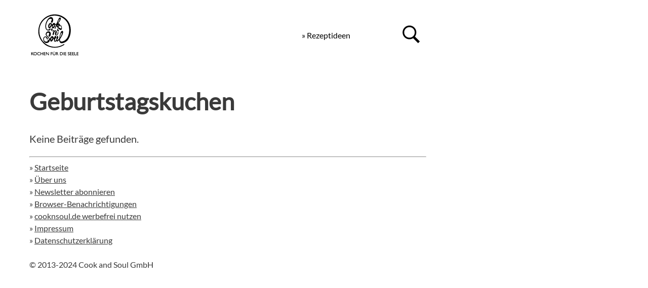

--- FILE ---
content_type: text/html; charset=UTF-8
request_url: https://www.cooknsoul.de/thema/geburtstagskuchen/
body_size: 29080
content:
<!DOCTYPE html>
<html lang='de'>
<head>
<meta charset='UTF-8'>
<meta name='viewport' content='width=device-width, initial-scale=1'>

<style>
@font-face {
font-family: 'Lato';
src: url('/wp-content/themes/cns/assets/fonts/lato-regular.woff2') format('woff2');
font-display: swap;
}

body {
  font-family: 'Lato';
}


h2 {
    font-size: 22pt;
    color: #3A3A3A;
}
h3 {
    font-size: 22pt;
    color: #3A3A3A;
}

p {
    font-size: 15pt;
    line-height: 1.5;
    text-align: left;
    color: #3A3A3A;
    max-width: 100vw;
}

#breadcrumbs {
    font-size: 10pt;
    color: #3A3A3A;
}

a {
  color: #3A3A3A;
}

a:visited {
  color: #9E5203;
}

.teaser-button {
  display: inline-block;
  padding: 10px 20px;
  background-color: #f5a623;
  color: white;
  text-align: center;
  text-decoration: none;
  font-size: 16px;
  border: none;
  cursor: pointer;
  border-radius: 5px;
}

.footer-text {
    line-height: 1.5;
    color: #3A3A3A;
}






/* Für Desktop-Geräte */
@media (min-width: 768px) {
    html {
        max-width: 800px; /* Maximale Breite für Desktop-Geräte */
        margin: 0 auto; /* Zentriert den Inhalt horizontal */
        margin-left: 50px;
    }
    h1 {
        font-size: 35pt;
        font-weight: 700;
        color: #3A3A3A;
    }
    img {
        max-width: 800px; /* Maximale Breite auf Desktops */
        height: auto; /* Automatische Höhe basierend auf dem Seitenverhältnis des Bildes */
    }
    .wp-caption {
           max-width: 800px; /* Im Artikel eingefügte Bilder */
           height: auto; /* Automatische Höhe basierend auf dem Seitenverhältnis des Bildes */
               }
    .toggle-nav {
        display: none !important;
    }
    
    .main-menu {
        text-decoration: none  !important;
        float: right;
        font-size: 16px;
        position: relative;
        background: #fff;
        margin-top: 26px;
        margin-right: 40px;
    }
    .main-menu li {
        text-decoration: none  !important;
        display: block;
        float: right;
        padding-right: 20px;
    }
    .main-menu a  {
        text-decoration: none  !important;
        color: black;
    }
    .main-menu a:visited  {
        text-decoration: none  !important;
        color: black;
    }
    
    .main-menu a:hover {
        text-decoration: underline !important;
    }
    

    
    

}
/* Für Mobil) */
@media (max-width: 768px) {
    html {
        max-width: 100%; /* 100% Breite für mobile Geräte */
        margin-left: 0;
    }
    h1 {
        font-size: 30pt;
        font-weight: 700;
        color: #3A3A3A;
    }
    img {
        max-width: 100%; /* Volle Breite auf allen Geräten */
    height: auto; /* Automatische Höhe basierend auf dem Seitenverhältnis des Bildes */
    }
    .wp-caption {
        max-width: 100%; /* Im Artikel eingefügte Bilder */
    height: auto; /* Automatische Höhe basierend auf dem Seitenverhältnis des Bildes */
    }
    .comment-respond textarea {
        width: 90vw;
    }
    
    a.toggle-nav {
        text-decoration: none  !important;
        float: right;
        margin-top: 26px;
        margin-right:25px;
        font-size: 45px;
        display: inline-block !important;
        color: black;
        transition: color linear 0.15s;
    }

    .toggle-nav:hover, .toggle-nav.active {
        text-decoration: none  !important;
        color: black;
    }

    .main-menu {
        display: inline-block;
        position: relative;
        background: #fff;
    }

    .main-menu ul {
        display: none;
        line-height: 2;
        margin-top: 80px;
        padding: 30px;
        background: #e4e4e4;
        position: fixed;
        width: 60%;
        border-radius: 5px;
        font-size: 20px;
    }

    .main-menu li {
        display: block;
        float: none;
    }
    
    
}
</style>
<title>Geburtstagskuchen &#8211; cooknsoul.de</title>
<meta name='robots' content='max-image-preview:large' />
<link rel="alternate" type="application/rss+xml" title="cooknsoul.de &raquo; Geburtstagskuchen Schlagwort-Feed" href="https://www.cooknsoul.de/thema/geburtstagskuchen/feed/" />
<script type="text/javascript">
/* <![CDATA[ */
window._wpemojiSettings = {"baseUrl":"https:\/\/s.w.org\/images\/core\/emoji\/15.0.3\/72x72\/","ext":".png","svgUrl":"https:\/\/s.w.org\/images\/core\/emoji\/15.0.3\/svg\/","svgExt":".svg","source":{"concatemoji":"https:\/\/www.cooknsoul.de\/wp-includes\/js\/wp-emoji-release.min.js?ver=6.5.7"}};
/*! This file is auto-generated */
!function(i,n){var o,s,e;function c(e){try{var t={supportTests:e,timestamp:(new Date).valueOf()};sessionStorage.setItem(o,JSON.stringify(t))}catch(e){}}function p(e,t,n){e.clearRect(0,0,e.canvas.width,e.canvas.height),e.fillText(t,0,0);var t=new Uint32Array(e.getImageData(0,0,e.canvas.width,e.canvas.height).data),r=(e.clearRect(0,0,e.canvas.width,e.canvas.height),e.fillText(n,0,0),new Uint32Array(e.getImageData(0,0,e.canvas.width,e.canvas.height).data));return t.every(function(e,t){return e===r[t]})}function u(e,t,n){switch(t){case"flag":return n(e,"\ud83c\udff3\ufe0f\u200d\u26a7\ufe0f","\ud83c\udff3\ufe0f\u200b\u26a7\ufe0f")?!1:!n(e,"\ud83c\uddfa\ud83c\uddf3","\ud83c\uddfa\u200b\ud83c\uddf3")&&!n(e,"\ud83c\udff4\udb40\udc67\udb40\udc62\udb40\udc65\udb40\udc6e\udb40\udc67\udb40\udc7f","\ud83c\udff4\u200b\udb40\udc67\u200b\udb40\udc62\u200b\udb40\udc65\u200b\udb40\udc6e\u200b\udb40\udc67\u200b\udb40\udc7f");case"emoji":return!n(e,"\ud83d\udc26\u200d\u2b1b","\ud83d\udc26\u200b\u2b1b")}return!1}function f(e,t,n){var r="undefined"!=typeof WorkerGlobalScope&&self instanceof WorkerGlobalScope?new OffscreenCanvas(300,150):i.createElement("canvas"),a=r.getContext("2d",{willReadFrequently:!0}),o=(a.textBaseline="top",a.font="600 32px Arial",{});return e.forEach(function(e){o[e]=t(a,e,n)}),o}function t(e){var t=i.createElement("script");t.src=e,t.defer=!0,i.head.appendChild(t)}"undefined"!=typeof Promise&&(o="wpEmojiSettingsSupports",s=["flag","emoji"],n.supports={everything:!0,everythingExceptFlag:!0},e=new Promise(function(e){i.addEventListener("DOMContentLoaded",e,{once:!0})}),new Promise(function(t){var n=function(){try{var e=JSON.parse(sessionStorage.getItem(o));if("object"==typeof e&&"number"==typeof e.timestamp&&(new Date).valueOf()<e.timestamp+604800&&"object"==typeof e.supportTests)return e.supportTests}catch(e){}return null}();if(!n){if("undefined"!=typeof Worker&&"undefined"!=typeof OffscreenCanvas&&"undefined"!=typeof URL&&URL.createObjectURL&&"undefined"!=typeof Blob)try{var e="postMessage("+f.toString()+"("+[JSON.stringify(s),u.toString(),p.toString()].join(",")+"));",r=new Blob([e],{type:"text/javascript"}),a=new Worker(URL.createObjectURL(r),{name:"wpTestEmojiSupports"});return void(a.onmessage=function(e){c(n=e.data),a.terminate(),t(n)})}catch(e){}c(n=f(s,u,p))}t(n)}).then(function(e){for(var t in e)n.supports[t]=e[t],n.supports.everything=n.supports.everything&&n.supports[t],"flag"!==t&&(n.supports.everythingExceptFlag=n.supports.everythingExceptFlag&&n.supports[t]);n.supports.everythingExceptFlag=n.supports.everythingExceptFlag&&!n.supports.flag,n.DOMReady=!1,n.readyCallback=function(){n.DOMReady=!0}}).then(function(){return e}).then(function(){var e;n.supports.everything||(n.readyCallback(),(e=n.source||{}).concatemoji?t(e.concatemoji):e.wpemoji&&e.twemoji&&(t(e.twemoji),t(e.wpemoji)))}))}((window,document),window._wpemojiSettings);
/* ]]> */
</script>
<style id='wp-emoji-styles-inline-css' type='text/css'>

	img.wp-smiley, img.emoji {
		display: inline !important;
		border: none !important;
		box-shadow: none !important;
		height: 1em !important;
		width: 1em !important;
		margin: 0 0.07em !important;
		vertical-align: -0.1em !important;
		background: none !important;
		padding: 0 !important;
	}
</style>
<script type="text/javascript" src="https://www.cooknsoul.de/wp-includes/js/jquery/jquery.min.js?ver=3.7.1" id="jquery-core-js"></script>
<script type="text/javascript" src="https://www.cooknsoul.de/wp-includes/js/jquery/jquery-migrate.min.js?ver=3.4.1" id="jquery-migrate-js"></script>
<script type="text/javascript" src="https://www.cooknsoul.de/wp-content/themes/cns/assets/scripts/burger-menu-script.js?ver=6.5.7" id="burger-menu-script-js"></script>
<link rel="https://api.w.org/" href="https://www.cooknsoul.de/wp-json/" /><link rel="alternate" type="application/json" href="https://www.cooknsoul.de/wp-json/wp/v2/tags/2172" /><link rel="EditURI" type="application/rsd+xml" title="RSD" href="https://www.cooknsoul.de/xmlrpc.php?rsd" />
<meta name="generator" content="WordPress 6.5.7" />
<link rel="icon" href="https://www.cooknsoul.de/wp-content/uploads/2022/08/cns_site_info-45x45.png" sizes="32x32" />
<link rel="icon" href="https://www.cooknsoul.de/wp-content/uploads/2022/08/cns_site_info-203x203.png" sizes="192x192" />
<link rel="apple-touch-icon" href="https://www.cooknsoul.de/wp-content/uploads/2022/08/cns_site_info-182x182.png" />
<meta name="msapplication-TileImage" content="https://www.cooknsoul.de/wp-content/uploads/2022/08/cns_site_info-273x273.png" />
</head>
<body class="archive tag tag-geburtstagskuchen tag-2172 wp-custom-logo"<header>









<a href='/'>
<img src="[data-uri]" alt="cooknsoul.de Logo" height="100" width="100" align="left" alt="" style= "float: none; margin-top: 20px; margin-right: 0px; margin-bottom: 30px; margin-left: 0px;"></a>

<a href='/suche/'>
  <img alt='Suche' src="[data-uri]" alt="Suche" width="40" height="40" style="float: right; margin-top: 40px; margin-right:10px;" >
</a>

<div class="main-menu"><ul id="menu-main_relaunch" class="main-menu"><li id="menu-item-61323" class="menu-item menu-item-type-custom menu-item-object-custom menu-item-61323"><a href="https://www.cooknsoul.de/essen-und-trinken/rezeptideen/">» Rezeptideen</a></li>
</ul></div><a class="toggle-nav" href="#"> &#9776; </a>






</header>
<body>
<div id="wrapper">

<div class="container">
  <main class="main-content">

<h1>Geburtstagskuchen</h1>

    <p>Keine Beiträge gefunden.</p>
  </main>
</div>

<div id="footer"></div><!-- footer -->
<link rel='stylesheet' href='https://www.cooknsoul.de/wp-content/themes/cns/style.css' type='text/css'>
</div><!-- wrapper -->
<hr>
<div class="footer-text">
» <a href="/">Startseite</a><br>
» <a href="/ueber-uns/">Über uns</a><br>
» <a href="/newsletter/">Newsletter abonnieren</a><br>
» <a href="/browser-benachrichtigungen/">Browser-Benachrichtigungen</a><br>
» <a href="/pur-abo/">cooknsoul.de werbefrei nutzen</a><br>
» <a href="/impressum/">Impressum</a><br>
» <a href="/datenschutz/">Datenschutzerklärung</a><br>
<br>
© 2013-2024 Cook and Soul GmbH
</div>

</body>
</html>


--- FILE ---
content_type: text/css
request_url: https://www.cooknsoul.de/wp-content/themes/cns/style.css
body_size: 3
content:



/* sesa-similar-content */
.sesa-similar-content {
    list-style-type: none;
    padding: 0;
}
.sesa-similar-content a > img.alignleft {
    display: inline;
    float: left;
    margin: 50px 10px 1px 0px;
    width: 100%;
}
.sesa-similar-content a > picture.alignleft {
    display: inline;
    float: left;
    margin: 50px 10px 1px 0px;
    width: 100%;
}
.sesa-similar-content > li + li {
    margin-top: 20px;
}
.sesa-similar-content > li a.links_below_post {
color: #3A3A3A;
color: inherit;
text-decoration: none;
display: inline;
background: #FBCC76;
}
/* sesa-similar-content */
